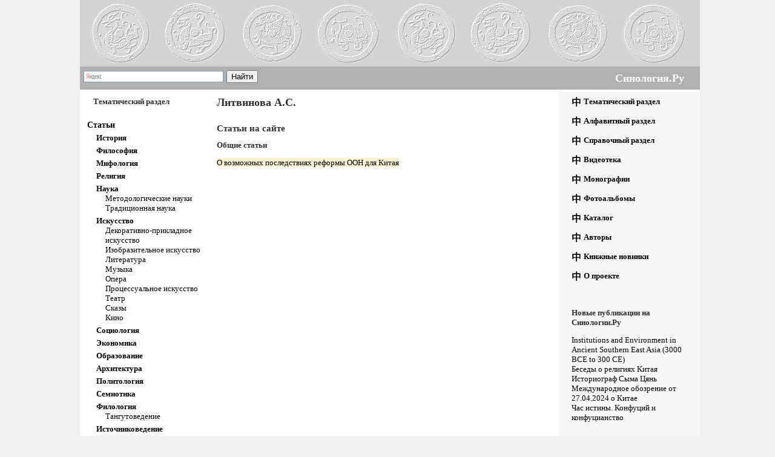

--- FILE ---
content_type: text/html;charset=utf-8
request_url: https://www.synologia.ru/authors-301
body_size: 5233
content:
<!DOCTYPE html PUBLIC "-//W3C//DTD XHTML 1.0 Strict//EN" "https://www.w3.org/TR/xhtml1/DTD/xhtml1-strict.dtd">
<html xmlns="https://www.w3.org/1999/xhtml" dir="ltr" lang="ru" xml:lang="ru">
<head>
<meta http-equiv="content-type" content="text/html; charset=UTF-8" />
<meta http-equiv="content-language" content="ru" />
<meta name='yandex-verification' content='49e227576f604914' />

<title>Литвинова А.С. | Научные работы | Биография | Библиография</title>
<meta name="keywords" content="Литвинова А.С. | Научные работы | Биография | Библиография | синология | Китай" />
<meta name="description" content="Литвинова А.С. | Научные работы | Биография | Библиография | синология | Китай" />
<meta http-equiv="Pragma" content="no-cache" />

<!-- Load jQuery -->
<script src="https://ajax.googleapis.com/ajax/libs/jquery/1/jquery.min.js"></script>
<script src="img/jquery/jquery-ui/js/jquery-ui-1.10.4.custom.min.js"></script>

<link href="/img/jquery/jquery-ui/css/smoothness/jquery-ui-1.10.4.custom.min.css" rel="stylesheet" type="text/css" />
<link href="/img/styles/main/site2.css" rel="stylesheet" title="Synologia Style" type="text/css" />
<script type="text/javascript">
<!--
var iRand = 1;
var iPics = 4; // 1 weniger als nummerierte bilder in /img/pics/
-->
</script>

<script type="text/javascript" src="/highslide/highslide.js"></script>
<script type="text/javascript">
    hs.graphicsDir = '/highslide/graphics/';
    hs.outlineType = 'rounded-white';

</script>
<!-- Yandex.Metrika counter -->
<script type="text/javascript" >
   (function(m,e,t,r,i,k,a){m[i]=m[i]||function(){(m[i].a=m[i].a||[]).push(arguments)};
   m[i].l=1*new Date();k=e.createElement(t),a=e.getElementsByTagName(t)[0],k.async=1,k.src=r,a.parentNode.insertBefore(k,a)})
   (window, document, "script", "https://mc.yandex.ru/metrika/tag.js", "ym");

   ym(75085711, "init", {
        clickmap:true,
        trackLinks:true,
        accurateTrackBounce:true
   });
</script>
<noscript><div><img src="https://mc.yandex.ru/watch/75085711" style="position:absolute; left:-9999px;" alt="" /></div></noscript>
<!-- /Yandex.Metrika counter -->
</head>

<body style="margin-top:0;">
<table align="center" border="0" width="1024px" cellspacing="0" cellpadding="0">
	<tr>
		<td style="width:100%;height:110px; background-image: url('/img/styles/main/title_fon.gif'); background-repeat: repeat-x; background-position: bottom left" colspan="2">
            <!--LiveInternet counter--><script type="text/javascript">new Image().src = "https://counter.yadro.ru/hit?r" + escape(document.referrer) + ((typeof(screen)=="undefined")?"" : ";s"+screen.width+"*"+screen.height+"*" + (screen.colorDepth?screen.colorDepth:screen.pixelDepth)) + ";u"+escape(document.URL) + ";h"+escape(document.title.substring(0,80)) + ";" +Math.random();</script><!--/LiveInternet-->
            <!--img src="/images/1x1.gif" alt="Синология.Ру" width="1" height="109" border="0"/-->
        </td>
	</tr>
	<tr>
		<td style="width:100%;height:30px;background-color:#b0b0b0;" colspan="2"><div class="ya-site-form ya-site-form_inited_no" style='width:300px;float:left;' onclick="return {'bg': 'transparent', 'target': '_self', 'language': 'ru', 'suggest': true, 'tld': 'ru', 'site_suggest': true, 'action': 'https://www.synologia.ru/search', 'webopt': true, 'fontsize': 13, 'arrow': false, 'fg': '#000000', 'searchid': '2053525', 'logo': 'rb', 'websearch': false, 'type': 2}"><form action="https://yandex.ru/sitesearch" method="get" target="_self"><input type="hidden" name="searchid" value="2053525" /><input type="hidden" name="l10n" value="ru" /><input type="hidden" name="reqenc" value="" /><input type="text" name="text" value="" /><input type="submit" value="Найти" /></form></div><style type="text/css">.ya-page_js_yes .ya-site-form_inited_no { display: none; }</style><script type="text/javascript">(function(w,d,c){var s=d.createElement('script'),h=d.getElementsByTagName('script')[0],e=d.documentElement;(' '+e.className+' ').indexOf(' ya-page_js_yes ')===-1&&(e.className+=' ya-page_js_yes');s.type='text/javascript';s.async=true;s.charset='utf-8';s.src=(d.location.protocol==='https:'?'https:':'http:')+'//site.yandex.net/v2.0/js/all.js';h.parentNode.insertBefore(s,h);(w[c]||(w[c]=[])).push(function(){Ya.Site.Form.init()})})(window,document,'yandex_site_callbacks');</script><div style='width:150px;float:right;'><a href="/" style="text-decoration:none"><h2 style="font-family: Tahoma; font-size: 18px; margin: 10px; margin-right: 32px; color:#ffffff;">Синология.Ру</h2></a></div>
</td>
	</tr>
	<tr>
		<td style="width:100%;background-color:#ffffff;"  rowspan="2"  valign="top">

<table  border="0" cellspacing="0" cellpadding="12">
	<tr>
		<td valign="top" style="width:200px">
		

				
			<div style="text-align:left;margin-left:10px;margin-right:10px"><strong>Тематический раздел</strong></div>
<br /><div class="lm_0" style="margin-left:0px"><a href="/art-general-3.htm">Статьи</a></div>
<div class="lm_1" style="margin-left:15px"><a href="/art-general-63.htm">История</a></div>
<div class="lm_1" style="margin-left:15px"><a href="/art-general-21.htm">Философия</a></div>
<div class="lm_1" style="margin-left:15px"><a href="/art-general-22.htm">Мифология</a></div>
<div class="lm_1" style="margin-left:15px"><a href="/art-general-23.htm">Религия</a></div>
<div class="lm_1" style="margin-left:15px"><a href="/art-general-24.htm">Наука</a></div>
<div class="lm_2" style="margin-left:30px"><a href="/art-general-50.htm">Методологические науки</a></div>
<div class="lm_2" style="margin-left:30px"><a href="/art-general-65.htm">Традиционная наука</a></div>
<div class="lm_1" style="margin-left:15px"><a href="/art-general-49.htm">Искусство</a></div>
<div class="lm_2" style="margin-left:30px"><a href="/art-general-62.htm">Декоративно-прикладное искусство</a></div>
<div class="lm_2" style="margin-left:30px"><a href="/art-general-59.htm">Изобразительное искусство</a></div>
<div class="lm_2" style="margin-left:30px"><a href="/art-general-58.htm">Литература</a></div>
<div class="lm_2" style="margin-left:30px"><a href="/art-general-57.htm">Музыка</a></div>
<div class="lm_2" style="margin-left:30px"><a href="/art-general-80.htm">Опера</a></div>
<div class="lm_2" style="margin-left:30px"><a href="/art-general-74.htm">Процессуальное искусство</a></div>
<div class="lm_2" style="margin-left:30px"><a href="/art-general-79.htm">Театр</a></div>
<div class="lm_2" style="margin-left:30px"><a href="/art-general-154.htm">Сказы</a></div>
<div class="lm_2" style="margin-left:30px"><a href="/art-general-109.htm">Кино</a></div>
<div class="lm_1" style="margin-left:15px"><a href="/art-general-100.htm">Социология</a></div>
<div class="lm_1" style="margin-left:15px"><a href="/art-general-101.htm">Экономика</a></div>
<div class="lm_1" style="margin-left:15px"><a href="/art-general-102.htm">Образование</a></div>
<div class="lm_1" style="margin-left:15px"><a href="/art-general-60.htm">Архитектура</a></div>
<div class="lm_1" style="margin-left:15px"><a href="/art-general-98.htm">Политология</a></div>
<div class="lm_1" style="margin-left:15px"><a href="/art-general-99.htm">Семиотика</a></div>
<div class="lm_1" style="margin-left:15px"><a href="/art-general-94.htm">Филология</a></div>
<div class="lm_2" style="margin-left:30px"><a href="/art-general-121.htm">Тангутоведение</a></div>
<div class="lm_1" style="margin-left:15px"><a href="/art-general-95.htm">Источниковедение</a></div>
<div class="lm_2" style="margin-left:30px"><a href="/art-general-118.htm">Да сюэ</a></div>
<div class="lm_2" style="margin-left:30px"><a href="/art-general-112.htm">Ицзинистика</a></div>
<div class="lm_2" style="margin-left:30px"><a href="/art-general-143.htm">Ли цзи</a></div>
<div class="lm_2" style="margin-left:30px"><a href="/art-general-131.htm">Лунь юй</a></div>
<div class="lm_2" style="margin-left:30px"><a href="/art-general-128.htm">Хоу Хань шу</a></div>
<div class="lm_2" style="margin-left:30px"><a href="/art-general-119.htm">Хуаянь цзинь шицзы</a></div>
<div class="lm_2" style="margin-left:30px"><a href="/art-general-114.htm">Цзо чжуань</a></div>
<div class="lm_2" style="margin-left:30px"><a href="/art-general-115.htm">Ши цзи</a></div>
<div class="lm_2" style="margin-left:30px"><a href="/art-general-127.htm">Шу цзин</a></div>
<div class="lm_2" style="margin-left:30px"><a href="/art-general-113.htm">Янь те лунь</a></div>
<div class="lm_2" style="margin-left:30px"><a href="/art-general-120.htm">Базы данных</a></div>
<div class="lm_1" style="margin-left:15px"><a href="/art-general-117.htm">Археология</a></div>
<div class="lm_1" style="margin-left:15px"><a href="/art-general-96.htm">Нумизматика</a></div>
<div class="lm_1" style="margin-left:15px"><a href="/art-general-103.htm">Экология</a></div>
<div class="lm_1" style="margin-left:15px"><a href="/art-general-108.htm">Этнология</a></div>
<div class="lm_1" style="margin-left:15px"><a href="/art-general-164.htm">Право</a></div>
<div class="lm_1" style="margin-left:15px"><a href="/art-general-132.htm">Регионоведение</a></div>
<div class="lm_2" style="margin-left:30px"><a href="/art-general-144.htm">Внутренняя Монголия</a></div>
<div class="lm_2" style="margin-left:30px"><a href="/art-general-133.htm">Синьцзян</a></div>
<div class="lm_2" style="margin-left:30px"><a href="/art-general-134.htm">Тайвань</a></div>
<div class="lm_2" style="margin-left:30px"><a href="/art-general-135.htm">Тибет</a></div>
<div class="lm_1" style="margin-left:15px"><a href="/art-general-47.htm">Сравнительная антропология</a></div>
<div class="lm_1" style="margin-left:15px"><a href="/art-general-31.htm">История синологии</a></div>
<div class="lm_1" style="margin-left:15px"><a href="/art-general-176.htm">In memoriam</a></div>
<div class="lm_0" style="margin-left:0px"><a href="/art-general-48.htm">Переводы</a></div>
<div class="lm_0" style="margin-left:0px"><a href="/art-general-64.htm">Рецензии</a></div>
<div class="lm_0" style="margin-left:0px"><a href="/art-general-145.htm">Сборники</a></div>
<div class="lm_1" style="margin-left:15px"><a href="/art-general-149.htm">Архив российской китаистики</a></div>
<div class="lm_2" style="margin-left:30px"><a href="/art-general-150.htm">Том I</a></div>
<div class="lm_2" style="margin-left:30px"><a href="/art-general-151.htm">Том II</a></div>
<div class="lm_1" style="margin-left:15px"><a href="/art-general-156.htm">В пути за Китайскую стену</a></div>
<div class="lm_1" style="margin-left:15px"><a href="/art-general-146.htm">Синологи мира к юбилею С.Кучеры</a></div>
<div class="lm_1" style="margin-left:15px"><a href="/art-general-148.htm">Синьхайская революция</a></div>
<div class="lm_0" style="margin-left:0px"><a href="/art-general-81.htm">Сборники материалов конференций</a></div>
<div class="lm_1" style="margin-left:15px"><a href="/art-general-82.htm">Общество и государство в Китае</a></div>
<div class="lm_2" style="margin-left:30px"><a href="/art-general-85.htm">Указатель. I-XL</a></div>
<div class="lm_2" style="margin-left:30px"><a href="/art-general-84.htm">Index. I-XL</a></div>
<div class="lm_2" style="margin-left:30px"><a href="/art-general-208.htm">Том XLVII</a></div>
<div class="lm_2" style="margin-left:30px"><a href="/art-general-192.htm">Том XLVI</a></div>
<div class="lm_2" style="margin-left:30px"><a href="/art-general-173.htm">Том XLV</a></div>
<div class="lm_2" style="margin-left:30px"><a href="/art-general-152.htm">Том XLIV</a></div>
<div class="lm_2" style="margin-left:30px"><a href="/art-general-136.htm">Том XLIII</a></div>
<div class="lm_2" style="margin-left:30px"><a href="/art-general-91.htm">Том XLII</a></div>
<div class="lm_2" style="margin-left:30px"><a href="/art-general-116.htm">Том XLI</a></div>
<div class="lm_2" style="margin-left:30px"><a href="/art-general-129.htm">Том XL</a></div>
<div class="lm_2" style="margin-left:30px"><a href="/art-general-97.htm">Том XXXIX</a></div>
<div class="lm_2" style="margin-left:30px"><a href="/art-general-122.htm">Том XXXVII</a></div>
<div class="lm_2" style="margin-left:30px"><a href="/art-general-123.htm">Том XXXV</a></div>
<div class="lm_2" style="margin-left:30px"><a href="/art-general-140.htm">Том XXXIV</a></div>
<div class="lm_2" style="margin-left:30px"><a href="/art-general-139.htm">Том XXXIII</a></div>
<div class="lm_2" style="margin-left:30px"><a href="/art-general-138.htm">Том XXXII</a></div>
<div class="lm_2" style="margin-left:30px"><a href="/art-general-106.htm">Том XX</a></div>
<div class="lm_2" style="margin-left:30px"><a href="/art-general-104.htm">Том XVIII</a></div>
<div class="lm_1" style="margin-left:15px"><a href="/art-general-110.htm">История Китая</a></div>
<div class="lm_2" style="margin-left:30px"><a href="/art-general-111.htm">2007 год</a></div>
<div class="lm_0" style="margin-left:0px"><a href="/art-general-86.htm">СМИ</a></div>		
			</div>
			<hr style="width:190px" />
		

</td>

<td valign="top" style="width:80%">

	<index>
	<h1 class="author">Литвинова А.С.</h1>
<div class="author-annotation"></div>
<div class="author-description"></div>

<br/><h3 class="author">Статьи на сайте</h3><p class="author"><b>Общие статьи</b></p>

<p class="author"><a href="/a/О возможных последствиях реформы ООН для Китая">О возможных последствиях реформы ООН для Китая</a></p>


	</index>
<div style="margin-top:10px;">&nbsp;</div>

</td>

<td style="width:200px;background-color:#f8f8f8;text-align:left" valign="top">
	<div  style="text-align:left; margin-left: 10px; margin-right: 10px; margin-top: 0px">
		
<div style="display: block;" class="lmenu">
	<div style="display: block;" id="menublock1">
		<a onclick="return branchSwitch('menublock560');" href="#"><img src="/images/plus.gif" id="img_menublock560" style="float:left" alt="plus" /></a>
		<div style="margin-left: 20px;"><b><a class="menu_level0" href="/art-general.htm">Тематический раздел</a></b></div>
		<img src="/images/1x1.gif" height="6" width="10" alt="1x1"/>
		
		<br />
		<a onclick="return branchSwitch('menublock566');" href="#"><img src="/images/plus.gif" id="img_menublock566" style="float:left" alt="plus" /></a>
		<div style="margin-left: 20px;"><b><a class="menu_level0" href="/art-alphabet.htm">Алфавитный раздел</a></b></div>
		<br />
		<a onclick="return branchSwitch('menublockspr');" href="#"><img src="/images/plus.gif" id="img_menublock566" style="float:left" alt="plus" /></a>
		<div style="margin-left: 20px;"><b><a class="menu_level0" href="/art-general-157.htm">Справочный раздел</a></b></div>
		<br />
		<a onclick="return branchSwitch('menublockspr');" href="#"><img src="/images/plus.gif" id="img_menublock566" style="float:left" alt="plus" /></a>
		<div style="margin-left: 20px;"><b><a class="menu_level0" href="/art-general-158.htm">Видеотека</a></b></div>
		<br />
		<img src="/images/plus.gif" style="float:left" alt="plus" />
		<div style="margin-left: 20px;"><b><a class="menu_level0" href="/art-general-2.htm">Монографии</a></b></div>
		<br />
		<img src="/images/plus.gif" style="float:left" alt="plus" />
		<div style="margin-left: 20px;"><b><a class="menu_level0" href="/photoalbum">Фотоальбомы</a></b></div>
<!--		<img src="/images/1x1.gif" height="6" width="10"  alt="1x1" />
		
		<br /><a onclick="return branchSwitch('menublock559');" href="#"><img src="/images/plus.gif" id="img_menublock559"  style="float:left" alt="plus" /></a>
		<div style="margin-left: 20px;"><b><a class="menu_level0" href="/ref.htm">Справочный раздел</a></b></div>
		<div id="menublock559" style="display: none; margin-left: 9px;"></div>
-->		<img src="/images/1x1.gif" height="6" width="10"  alt="1x1"/>

		<br />
		<a onclick="return branchSwitch('menublock566');" href="#"><img src="/images/plus.gif" id="img_menublock566" style="float:left" alt="plus" /></a>
		<div style="margin-left: 20px;"><b><a class="menu_level0" href="/catalog">Каталог</a></b></div>
		<img src="/images/1x1.gif" height="6" width="10"  alt="1x1" />
		
		<br /><a onclick="return branchSwitch('menublock568');" href="#"><img src="/images/plus.gif" id="img_menublock568"  style="float:left" alt="plus" /></a>
		<div style="margin-left: 20px;"><a onclick="return branchSwitch('menublock568');" href="#"><b></b></a><b><a class="menu_level0" href="/page-authors.htm">Авторы</a></b></div>
<img src="/images/1x1.gif" height="6" width="10"  alt="1x1" />
		<br /><a onclick="return branchSwitch('menublock568');" href="#"><img src="/images/plus.gif" id="img_menublock568"  style="float:left" alt="plus" /></a>
		<div style="margin-left: 20px;"><a onclick="return branchSwitch('menublock568');" href="#"><b></b></a><b><a class="menu_level0" href="/page-booksnew.htm">Книжные новинки</a></b></div>
		
		<br /><a onclick="return branchSwitch('menublock568');" href="#"><img src="/images/plus.gif" id="img_menublock568"  style="float:left" alt="plus" /></a>
		<div style="margin-left: 20px;"><a onclick="return branchSwitch('menublock568');" href="#"><b></b></a><b><a class="menu_level0" href="/page-about.htm">О проекте</a></b></div>
		<div id="menublock568" style="display: none; margin-left: 9px;"></div>
		<br />
		<img src="/images/1x1.gif" height="6" width="10"  alt="1x1" />
	</div>

</div>
<p><b>Новые публикации на Синологии.Ру</b></p>
	<!--<a href="/a/Institutions_and_Environment_in_Ancient_Southern_East_Asia_(3000_BCE_to_300_CE)">Institutions and Environment in Ancient Southern East Asia (3000 BCE to 300 CE)</a><br/>-->
		<a href="/a/Institutions_and_Environment_in_Ancient_Southern_East_Asia_(3000_BCE_to_300_CE)">Institutions and Environment in Ancient Southern East Asia (3000 BCE to 300 CE)</a><br/>
		<!--<a href="/a/Беседы_о_религиях_Китая">Беседы о религиях Китая</a><br/>-->
		<a href="/a/Беседы_о_религиях_Китая">Беседы о религиях Китая</a><br/>
		<!--<a href="/a/Историограф_Сыма_Цянь">Историограф Сыма Цянь</a><br/>-->
		<a href="/a/Историограф_Сыма_Цянь">Историограф Сыма Цянь</a><br/>
		<!--<a href="/a/Международное_обозрение_от_27.04.2024_о_Китае">Международное обозрение от 27.04.2024 о Китае</a><br/>-->
		<a href="/a/Международное_обозрение_от_27.04.2024_о_Китае">Международное обозрение от 27.04.2024 о Китае</a><br/>
		<!--<a href="/a/Час_истины._Конфуций_и_конфуцианство">Час истины. Конфуций и конфуцианство</a><br/>-->
		<a href="/a/Час_истины._Конфуций_и_конфуцианство">Час истины. Конфуций и конфуцианство</a><br/>
	<br/><br/>

</div>

<div  style="text-align:center; margin-left: 10px; margin-right: 10px; margin-top: 10px; margin-bottom: 10px; font-family: Verdana; font-size: x-small;">
<hr style="width:190px"  />
<a href="/"><b>Синология: история и культура Китая</b></a>
<hr style="width:190px"  />
<noindex>
<!-- Yandex.Metrika counter -->
<script type="text/javascript" >
   (function(m,e,t,r,i,k,a){m[i]=m[i]||function(){(m[i].a=m[i].a||[]).push(arguments)};
   m[i].l=1*new Date();k=e.createElement(t),a=e.getElementsByTagName(t)[0],k.async=1,k.src=r,a.parentNode.insertBefore(k,a)})
   (window, document, "script", "https://mc.yandex.ru/metrika/tag.js", "ym");

   ym(75085711, "init", {
        clickmap:true,
        trackLinks:true,
        accurateTrackBounce:true
   });
</script>
<noscript><div><img src="https://mc.yandex.ru/watch/75085711" style="position:absolute; left:-9999px;" alt="" /></div></noscript>
<!-- /Yandex.Metrika counter -->
<!--LiveInternet logo--><a href="https://www.liveinternet.ru/click" onclick="this.target='_blank'"><img src="https://counter.yadro.ru/logo?18.5" style="border:0px" width="88" height="31" alt="" title="LiveInternet: показано число просмотров за 24 часа, посетителей за 24 часа и за сегодня" /></a><!--/LiveInternet-->
<br/>
<!-- begin of Top100 code -->

<script id="top100Counter" type="text/javascript" src="https://counter.rambler.ru/top100.jcn?2684661"></script>
<noscript>
<a href="https://top100.rambler.ru/navi/2684661/">
<img src="https://counter.rambler.ru/top100.cnt?2684661" alt="Rambler's Top100" border="0" />
</a>

</noscript>
<!-- end of Top100 code -->


<br/>
<a href="https://list.mail.ru" target="_blank"><img src="https://list.mail.ru/i/88x31_13.gif" width="88" height="31" border="0" alt="Каталог@Mail.ru - каталог ресурсов интернет"></a>
</noindex>
</div>
<div style="text-align:justify;margin-left:10px;margin-right:10px">
</div>	
</td>
</tr>
</table>
</td>
	</tr>


</table>

<div style="text-align:center;font-family: Verdana; font-size: xx-small; margin-top: 10px;width:100%;" >© <b>Copyright 2009-2026</b>. Использование материалов по согласованию с <a href="https://www.synologia.ru/page-about.htm"> администрацией сайта</a>.
<br/>
<span class="slink1"></span>
<!--  <p>
    <a href="https://validator.w3.org/check?uri=referer"><img
        src="https://www.w3.org/Icons/valid-xhtml10-blue"
        alt="Valid XHTML 1.0 Strict" height="31" width="88" /></a>

    <a href="https://jigsaw.w3.org/css-validator/check/referer">
        <img style="border:0;width:88px;height:31px"
            src="https://jigsaw.w3.org/css-validator/images/vcss"
            alt="Правильный CSS!" />
    </a>
</p>
-->

</div>





</body>
</html>